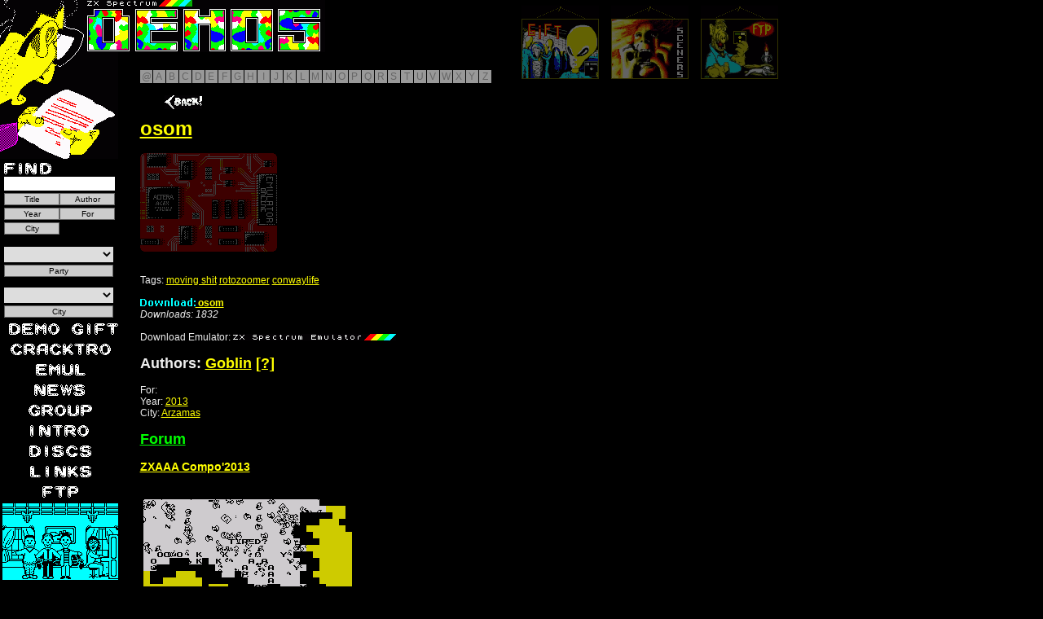

--- FILE ---
content_type: text/html; charset=UTF-8
request_url: https://zxaaa.net/view_demo.php?id=7540
body_size: 7666
content:

<!DOCTYPE HTML PUBLIC "-//W3C//DTD HTML 4.01 Transitional//EN" "https://www.w3.org/TR/html4/loose.dtd">
<html lang="ru" dir="ltr">
<head>
<!-- Google tag (gtag.js) -->
<script async src="https://www.googletagmanager.com/gtag/js?id=G-0H1CDXL66R"></script>
<script>
  window.dataLayer = window.dataLayer || [];
  function gtag(){dataLayer.push(arguments);}
  gtag('js', new Date());

  gtag('config', 'G-0H1CDXL66R');
</script>
<meta name="viewport" content="width=device-width, initial-scale=1.0">
<meta http-equiv="Content-Type" content="text/html; charset=utf-8" />
<title>AAA presents: ZX Spectrum demo osom</title>
<link rel="SHORTCUT ICON" href="/zxaaa.ico" />
<link rel="alternate" href="/zxaaa0.xml" type="application/rss+xml" title="zxaaa demo archive update" />
<link rel="alternate" href="/zxaaa1.xml" type="application/rss+xml" title="zxaaa demo archive Comments" />
<meta name="Author" content="Russia Hackers" />
<meta name="Keywords" content="Progress, Code Busters, Eternity Endustry, THD, Ksa, Acept Corp, Music,ZX,Spectrum,128,Speccy,compo,party,demo,download,osom,Goblin" />
<meta name="description" content="15000 demos and megademo, written for fun and for demo-party on ZX Spectrum 48, 128, +2, +3, Pentagon, PentEvo and other Spectrum machines. Speccy, GROUPS, DISK, arhive demos, download demo">

<script type="text/javascript" src="js/jquery-3.7.1.min.js"></script>
<script type="text/javascript" src="js/jquery.easing.1.3.js"></script> 

<script type="text/javascript" src="js/slimbox2.js"></script>
<script type="text/javascript" src="js/paginator3000.js"></script> 
    <script src="js/dirty_font.js" type="text/javascript"></script>
    <script src="js/running_line.js" type="text/javascript"></script>

<link rel="stylesheet" href="css/view_demo.css" type="text/css" media="screen" />
<link rel="stylesheet" href="js/running_line.css" type="text/css" />
<link rel="stylesheet" href="/css/slimbox2.css" type="text/css" media="screen" />
<link rel="stylesheet" href="/css/demo-gift.20120827.css" type="text/css" media="screen" />
<link rel="stylesheet" href="/js/paginator3000.css" type="text/css" media="screen" />
<style>
body { background: #000 url(images/1galava.gif) no-repeat left top; }
</style>

</head>
<body>
<div style='position: relative;'>
  <a href='/view_demos.php' title='Remove filters and show all demos'><img id="link-to-me" src=images/demos.gif /></a>
  <div class="painting" style='left: 640px'><a href='/gift.php' title='Gifts'><img src='images/_gifts.gif' /></a></div>
  <div class="painting" style='left: 750px'><a href='/ya.html' title='Sceners'><img src='images/_sceners.gif' /></a></div>
  <div class="painting" style='left: 860px'><a href='/ftp.html' title='FTP'><img src='images/_ftp.gif' /></a></div>


</div>

<form action='view_demos.php' method='GET' id='search'>
  <label for='s'><img src='images/find.gif' /></label>
    <input type=hidden name=t value=0 />
  <input type='text' id='s' name='s' value='' />
  <input type='submit' value='Title' name='title' class='button' />
  <input type='submit' value='Author' name='author' class='button' />
  <input type='submit' value='Year' name='year' class='button' />
  <input type='submit' value='For' name='whom' class='button' />
  <input type='submit' value='City' name='city' class='button' />
</form>
<br style="clear:both" />
<form action='view_demos.php' method='GET' id='party-search'>
  <select name="py" id="py">
    <option value='na'>&nbsp;</option>
<option value=1>Chaos Constructions</option>
<option value=2>Ultimate Meeting</option>
<option value=3>Next Castle Party</option>
<option value=4>Demosplash</option>
<option value=5>Outline</option>
<option value=6>Sundown</option>
<option value=7>Doxycon</option>
<option value=8>3BM OpenAir</option>
<option value=9>DiHalt</option>
<option value=10>Antique Toy</option>
<option value=11>Revision</option>
<option value=12>Forever</option>
<option value=13>Millennium</option>
<option value=14>CAFe</option>
<option value=15>Paradox</option>
<option value=16>FunTop</option>
<option value=17>Enlight</option>
<option value=18>Raww.Orgy</option>
<option value=19>ZXAAA Compo</option>
<option value=20>ASCii</option>
<option value=21>JHCon</option>
<option value=22>ByteFest</option>
<option value=23>International Vodka Party</option>
<option value=24>Alternative Party</option>
<option value=25>Phat</option>
<option value=26>Demobit</option>
<option value=27>ZX-Party</option>
<option value=28>ParaDiGMus</option>
<option value=29>Final Shoque</option>
<option value=30>Syntax</option>
<option value=31>Hackers Top</option>
<option value=32>Sunrise</option>
<option value=33>Kaplicon</option>
<option value=34>Anal Party</option>
<option value=35>Nuotrauka</option>
<option value=36>Assembly</option>
<option value=37>Shucon</option>
<option value=38>7DX</option>
<option value=39>Riverwash</option>
<option value=40>Datastorm</option>
<option value=41>Syndeecate Apocalypse</option>
<option value=42>Little Computer People</option>
<option value=43>Twilight</option>
<option value=44>ArtWay</option>
<option value=45>Rockon</option>
<option value=46>Breakpoint</option>
<option value=47>Main</option>
<option value=48>ZX Sumava</option>
<option value=49>RetroKomp / LOAD ERROR</option>
<option value=50>Sochi Party</option>
<option value=51>Multimatograf</option>
<option value=52>ArtField</option>
<option value=53>Edison</option>
<option value=54>Nordlicht</option>
<option value=55>Zapilyator Compo</option>
<option value=56>Compusphere</option>
<option value=57>CC Winter/DiHalt Lite</option>
<option value=58>Fuck to Hype!</option>
<option value=59>speccy.pl party</option>
<option value=60>Crazy Siberian Party</option>
<option value=61>BASE-X</option>
<option value=62>ZX Enhanced</option>
<option value=63>De:coded</option>
<option value=64>Decrunch</option>
<option value=65>Wct Pie</option>
<option value=66>DiHalt Lite</option>
<option value=67>Out of Compo</option>
<option value=68>Nova</option>
<option value=69>Birdie</option>
<option value=70>speccy.pl party 2018.2</option>
<option value=71>MAGFest Demoparty</option>
<option value=72>RAAT</option>
<option value=73>Gerp</option>
<option value=74>Árok Party</option>
<option value=75>Xenium</option>
<option value=76>ArtComp</option>
<option value=77>Forndata</option>
<option value=78>Flash Party</option>
<option value=79>Lost Party</option>
<option value=80>Inércia Demoparty</option>
<option value=81>Kazan Dacha Party</option>
<option value=82>Demodulation</option>
<option value=83>Hogmanay</option>
<option value=84>@Party</option>
<option value=85>Shadow Party</option>
<option value=86>Deadline</option>
<option value=87>Experience</option>
<option value=88>Silly Venture Winter</option>
<option value=89>FieldFX</option>
<option value=90>Black Valley</option>
<option value=91>Lovebyte Turbo</option>
<option value=92>Undefined</option>
<option value=93>Function</option>
<option value=94>Assembly Winter</option>
<option value=95>Sessions</option>
<option value=96>QBParty</option>
<option value=97>Tillage-FX</option>
<option value=98>DiHalt Summer</option>
<option value=99>Posadas</option>
<option value=100>Chaos Constructions Winter</option>
<option value=101>Vintage Computing Christmas Challenge</option>
<option value=102>Lovebyte </option>
<option value=103>Quantum Oscillation Party</option>
<option value=104>Synergy</option>
<option value=105>DiHalt Winter</option>
<option value=106>rsync</option>
<option value=107>Jobj 42</option>
<option value=108>t0ad</option>
  </select>
  <input type='submit' value='Party' class='button'/>
</form>

<form action='view_demos.php' method='GET' id='mycity-search'>
  <select name="mypy" id="mypy">
    <option value='na'>&nbsp;</option>
<option value=1>???</option>
<option value=2>Abakan</option>
<option value=3>Alchevsk</option>
<option value=4>Alexandria</option>
<option value=5>Andreapol</option>
<option value=6>Angarsk</option>
<option value=7>Antratsyt</option>
<option value=8>Apatity</option>
<option value=9>Argentina</option>
<option value=10>Arkhangelsk</option>
<option value=11>Armavir</option>
<option value=12>Arzamas</option>
<option value=13>Arzamas/Moscow</option>
<option value=14>Asbest</option>
<option value=15>Astana</option>
<option value=16>Australia</option>
<option value=17>Austria</option>
<option value=18>Azov</option>
<option value=19>Balashiha</option>
<option value=20>Baltiysk</option>
<option value=21>Barnaul</option>
<option value=22>Belarus</option>
<option value=23>Belarus/Ukraine</option>
<option value=24>Belgorod</option>
<option value=25>Belovo</option>
<option value=26>Berdsk</option>
<option value=27>Birobidzhan</option>
<option value=28>Biysk</option>
<option value=29>Blagoveshchensk</option>
<option value=30>Bobruysk</option>
<option value=31>Borisov</option>
<option value=32>Bosnia</option>
<option value=33>Brazil</option>
<option value=34>Brest</option>
<option value=35>Bryansk</option>
<option value=36>Buturlinovka</option>
<option value=37>Canada</option>
<option value=38>Chapayevsk</option>
<option value=39>Chausy</option>
<option value=40>Chaykovsky</option>
<option value=41>Cheboksary</option>
<option value=42>Chelyabinsk</option>
<option value=43>Chelyabinsk/Chaykovsky</option>
<option value=44>Chelyabinsk/Saint Petersburg</option>
<option value=45>Chelyabinsk/Tula</option>
<option value=46>Cherepovets</option>
<option value=47>Cherkassy</option>
<option value=48>Cherkassy/Samara</option>
<option value=49>Chernetskoe</option>
<option value=50>Chernigov</option>
<option value=51>Chernogolovka</option>
<option value=52>Chistopol</option>
<option value=53>Croatia</option>
<option value=54>Czech Republic</option>
<option value=55>Denmark</option>
<option value=56>Dimitrovgrad</option>
<option value=57>Dmitrov</option>
<option value=58>Dniepr</option>
<option value=59>Dnieprodzerzhinsk</option>
<option value=60>Dnieprodzerzhinsk/Dniepr</option>
<option value=61>Dobropolye</option>
<option value=62>Donetsk</option>
<option value=63>Dzerzhinsk</option>
<option value=64>Elektrostal</option>
<option value=65>Elektrostal/Moscow</option>
<option value=66>Enakievo</option>
<option value=67>Enakievo/Krasnoyarsk</option>
<option value=68>Enakievo/Moscow</option>
<option value=69>Estonia</option>
<option value=70>Europe</option>
<option value=71>Europe/Russia</option>
<option value=72>Finland</option>
<option value=73>France</option>
<option value=74>Fryanovo</option>
<option value=75>Fryazino</option>
<option value=76>Gatchina</option>
<option value=77>Germany</option>
<option value=78>Glazov</option>
<option value=79>Gomel</option>
<option value=80>Gorno-Altaysk</option>
<option value=81>Goryachy Klyuch</option>
<option value=82>Greece</option>
<option value=83>Grodno</option>
<option value=84>Gus-Khrustalny</option>
<option value=85>Hungary</option>
<option value=86>Ipatovo</option>
<option value=87>Ireland</option>
<option value=88>Irkutsk</option>
<option value=89>Irkutsk/Angarsk</option>
<option value=90>Iskitim</option>
<option value=91>Israel</option>
<option value=92>Italy</option>
<option value=93>Ivano-Frankovsk</option>
<option value=94>Ivanovo</option>
<option value=95>Izhevsk</option>
<option value=96>Izhevsk/Chaykovsky</option>
<option value=97>Jelgava</option>
<option value=98>Kabardinka</option>
<option value=99>Kainsk</option>
<option value=100>Kaliningrad</option>
<option value=101>Kaluga</option>
<option value=102>Kaluga/Enakievo</option>
<option value=103>Kaluga/Poland</option>
<option value=104>Kalush</option>
<option value=105>Kamenolomni</option>
<option value=106>Kamensk-Shakhtinsky</option>
<option value=107>Kamensk-Uralsky</option>
<option value=108>Kanev</option>
<option value=109>Kazan</option>
<option value=110>Kemerovo</option>
<option value=111>Khabarovsk</option>
<option value=112>Kharkov</option>
<option value=113>Kharovsk</option>
<option value=114>Kherson</option>
<option value=115>Khmelnitsky</option>
<option value=116>Kholschyoviki</option>
<option value=117>Kiev</option>
<option value=118>Kievsky</option>
<option value=119>Kirov</option>
<option value=120>Kirov/Kirovo-Chepetsk</option>
<option value=121>Kirovo-Chepetsk</option>
<option value=122>Kirovograd</option>
<option value=123>Kirovsk</option>
<option value=124>Kirovsk/Olenegorsk/Apatity</option>
<option value=125>Kirzhach</option>
<option value=126>Kiselyovsk</option>
<option value=127>Kishinev</option>
<option value=128>Kohtla-Jarve</option>
<option value=129>Kolpashevo</option>
<option value=130>Kolpino</option>
<option value=131>Koltsovo</option>
<option value=132>Kommunar</option>
<option value=133>Komsomolsk-na-Amure</option>
<option value=134>Kopeysk</option>
<option value=135>Korkino</option>
<option value=136>Korolyov</option>
<option value=137>Koryazhma</option>
<option value=138>Kotlas</option>
<option value=139>Kotlas/Severodvinsk</option>
<option value=140>Kovrov</option>
<option value=141>Koydanovo</option>
<option value=142>Krasnodar</option>
<option value=143>Krasnogorsk</option>
<option value=144>Krasnouralsk</option>
<option value=145>Krasnoyarsk</option>
<option value=146>Krivoy Rog</option>
<option value=147>Kstovo</option>
<option value=148>Kurgan</option>
<option value=149>Kurgan/Shadrinsk</option>
<option value=150>Kursk</option>
<option value=151>Ladozhskaya</option>
<option value=152>Latvia</option>
<option value=153>Leninsk-Kuznetsky</option>
<option value=154>Lesosibirsk</option>
<option value=155>Lipetsk</option>
<option value=156>Lisichansk</option>
<option value=157>Lithuania</option>
<option value=158>Livny</option>
<option value=159>Lugansk</option>
<option value=160>Lvov</option>
<option value=161>Lyubertsy</option>
<option value=162>Magadan</option>
<option value=163>Makeevka</option>
<option value=164>Malinovka</option>
<option value=165>Malinovka/Moscow</option>
<option value=166>Mariupol</option>
<option value=167>Maslyanino</option>
<option value=168>Mexico</option>
<option value=169>Miass</option>
<option value=170>Miass/Chelyabinsk</option>
<option value=171>Mikhaylovka</option>
<option value=172>Millerovo</option>
<option value=173>Minsk</option>
<option value=174>Mirnograd</option>
<option value=175>Mogilev</option>
<option value=176>Moscow</option>
<option value=177>Moscow/Arzamas</option>
<option value=178>Moscow/Balashiha</option>
<option value=179>Moscow/Kishinev</option>
<option value=180>Moscow/Tula</option>
<option value=181>Mozyr</option>
<option value=182>Muhosransk</option>
<option value=183>Murmansk</option>
<option value=184>Naberezhnye Chelny</option>
<option value=185>Neftekamsk</option>
<option value=186>Netherlands</option>
<option value=187>Nevinnomyssk</option>
<option value=188>New Zealand</option>
<option value=189>Nikolaev</option>
<option value=190>Nizhnevartovsk</option>
<option value=191>Nizhny Novgorod</option>
<option value=192>Nizhny Tagil</option>
<option value=193>Norilsk</option>
<option value=194>Norway</option>
<option value=195>Novaya Kakhovka</option>
<option value=196>Novocheboksarsk</option>
<option value=197>Novocherkassk</option>
<option value=198>Novokuznetsk</option>
<option value=199>Novomoskovsk</option>
<option value=200>Novopolotsk</option>
<option value=201>Novopolotsk/Mogilev</option>
<option value=202>Novorossiysk</option>
<option value=203>Novosibirsk</option>
<option value=204>Novosibirsk/Krasnoyarsk</option>
<option value=205>Novovoronezh</option>
<option value=206>Obolensk</option>
<option value=207>Odessa</option>
<option value=208>Odintsovo</option>
<option value=209>Ogre/Latvia</option>
<option value=210>Olekminsk/Novosibirsk</option>
<option value=211>Omsk</option>
<option value=212>Orenburg</option>
<option value=213>Oryol</option>
<option value=214>Otradny</option>
<option value=215>Ozyory</option>
<option value=216>Pavlograd</option>
<option value=217>Pavlovo</option>
<option value=218>Penza</option>
<option value=219>Perm</option>
<option value=220>Pervouralsk</option>
<option value=221>Petropavlovka</option>
<option value=222>Petrozavodsk</option>
<option value=223>Pinsk</option>
<option value=224>Pitkyaranta</option>
<option value=225>Podolsk</option>
<option value=226>Pokrovsk</option>
<option value=227>Poland</option>
<option value=228>Poland/Russia</option>
<option value=229>Polevskoy</option>
<option value=230>Polotsk</option>
<option value=231>Portugal</option>
<option value=232>Prokopyevsk</option>
<option value=233>Prokopyevsk/Novokuznetsk</option>
<option value=234>Pruzhany</option>
<option value=235>Pskov</option>
<option value=236>Pyatigorsk</option>
<option value=237>Raduzhny</option>
<option value=238>Ramenskoye</option>
<option value=239>Rechytsa</option>
<option value=240>Rezh</option>
<option value=241>Riga</option>
<option value=242>Romania</option>
<option value=243>Rostov-na-Donu</option>
<option value=244>Rostov-na-Donu/Azov</option>
<option value=245>Rostov-na-Donu/Sochi</option>
<option value=246>Rovno</option>
<option value=247>Russia</option>
<option value=248>Russia/Belarus</option>
<option value=249>Russia/Poland</option>
<option value=250>Russia/Poland/Ukraine</option>
<option value=251>Russia/Ukraine</option>
<option value=252>Russia/Ukraine/Belarus</option>
<option value=253>Ryazan</option>
<option value=254>Rybinsk</option>
<option value=255>Saint Petersburg</option>
<option value=256>Samara</option>
<option value=257>Saransk</option>
<option value=258>Saransk/Tambov</option>
<option value=259>Sarapul</option>
<option value=260>Saratov</option>
<option value=261>Sarov</option>
<option value=262>Semey</option>
<option value=263>Serbia</option>
<option value=264>Serov</option>
<option value=265>Sevastopol</option>
<option value=266>Sevastopol/Simferopol</option>
<option value=267>Severodonetsk</option>
<option value=268>Severodvinsk</option>
<option value=269>Seversk</option>
<option value=270>Shadrinsk</option>
<option value=271>Shadrinsk/Armavir</option>
<option value=272>Shadrinsk/Kurgan</option>
<option value=273>Shadrinsk/Obolensk</option>
<option value=274>Shakhty</option>
<option value=275>Shchyolkovo</option>
<option value=276>Shebekino</option>
<option value=277>Shelekhov</option>
<option value=278>Shuya</option>
<option value=279>Simferopol</option>
<option value=280>Sinelnikovo</option>
<option value=281>Slantsy</option>
<option value=282>Slonim</option>
<option value=283>Slovakia</option>
<option value=284>Slovenia</option>
<option value=285>Smela</option>
<option value=286>Smolensk</option>
<option value=287>Snezhinsk</option>
<option value=288>Sochi</option>
<option value=289>Sochi/Armavir</option>
<option value=290>South Africa</option>
<option value=291>Spain</option>
<option value=292>Stanitsa Bagaevskaya</option>
<option value=293>Stary Oskol</option>
<option value=294>Stavropol</option>
<option value=295>Sumy</option>
<option value=296>Sweden</option>
<option value=297>Switzerland</option>
<option value=298>Syumsi</option>
<option value=299>Taganrog</option>
<option value=300>Tallinn</option>
<option value=301>Tambov</option>
<option value=302>Tashkent</option>
<option value=303>Temryuk</option>
<option value=304>Ternopol</option>
<option value=305>Tikhvin</option>
<option value=306>Tiraspol</option>
<option value=307>Tolyatti</option>
<option value=308>Tomsk</option>
<option value=309>Toretsk</option>
<option value=310>Tosno</option>
<option value=311>Trilesy</option>
<option value=312>Troitsk</option>
<option value=313>Tuapse</option>
<option value=314>Tula</option>
<option value=315>Tula/Norilsk</option>
<option value=316>Tula/Obolensk</option>
<option value=317>Turkey</option>
<option value=318>Tver</option>
<option value=319>Tyumen</option>
<option value=320>Ufa</option>
<option value=321>Uglich</option>
<option value=322>Ukhta</option>
<option value=323>Ukraine</option>
<option value=324>Ulyanovsk</option>
<option value=325>United Kingdom</option>
<option value=326>United States</option>
<option value=327>Uruguay</option>
<option value=328>Usolye-Sibirskoye</option>
<option value=329>Ust-Kut</option>
<option value=330>Uzlovaya</option>
<option value=331>Valga/Estonia</option>
<option value=332>Velikiye Luki</option>
<option value=333>Veliky Novgorod</option>
<option value=334>Vikhorevka</option>
<option value=335>Vilnius</option>
<option value=336>Vitebsk</option>
<option value=337>Vladimir</option>
<option value=338>Vladimir/Moscow</option>
<option value=339>Vladivostok</option>
<option value=340>Volgodonsk</option>
<option value=341>Volgograd</option>
<option value=342>Volgorechensk</option>
<option value=343>Volnovakha</option>
<option value=344>Vologda</option>
<option value=345>Volzhsky</option>
<option value=346>Voronezh</option>
<option value=347>Vsevolozhsk</option>
<option value=348>Vyborg</option>
<option value=349>Yalutorovsk</option>
<option value=350>Yaroslavl</option>
<option value=351>Yasnogorsk</option>
<option value=352>Yasnogorsk/Tula</option>
<option value=353>Yegoryevsk</option>
<option value=354>Yekaterinburg</option>
<option value=355>Yevpatoriya</option>
<option value=356>Yeysk</option>
<option value=357>Yoshkar-Ola</option>
<option value=358>Yugoslavia</option>
<option value=359>Zadonsk</option>
<option value=360>Zaporozhye</option>
<option value=361>Zaslavl</option>
<option value=362>Zavolzhye</option>
<option value=363>Zelenograd</option>
<option value=364>Zernograd</option>
<option value=365>Zhlobin</option>
<option value=366>Zhukovsky</option>
<option value=367>Zhytomyr</option>
  </select>
  <input type='submit' value='City' class='button'/>
</form>

<div id='menu' align=center>
  <ul>
    
    <li><a href="view_demos.php?t=0"><img src="images/zxa11.gif"  alt='Demos' style="position: relative; top: 0; left: 0" onmouseover="init(this);rattleimage()" onmouseout="stoprattle(this);top.focus()" onclick="top.focus()"/></a>&nbsp;<a href="view_demos.php?t=1"><img src="images/gift.png"  alt='Gift' style="padding:3px; position: relative; top: 0; left: 0" onmouseover="init(this);rattleimage()" onmouseout="stoprattle(this);top.focus()" onclick="top.focus()"; /></a></li>
    <li><a href="view_demos.php?t=2"><img src="images/cracktro.png"  alt='Crack Intros' style="padding:3px; position: relative; top: 0; left: 0" onmouseover="init(this);rattleimage()" onmouseout="stoprattle(this);top.focus()" onclick="top.focus()"/></a></li>

    <li><a href="EMUL.html"><img src="images/zxa18.gif"  alt='Emulators' style="position: relative; top: 0; left: 0" onmouseover="init(this);rattleimage()" onmouseout="stoprattle(this);top.focus()" onclick="top.focus()"/></a></li>
    <li><a href="news.php"><img src="images/zxa22.gif"  alt='News' style="position: relative; top: 0; left: 0" onmouseover="init(this);rattleimage()" onmouseout="stoprattle(this);top.focus()" onclick="top.focus()"/></a></li>
    <li><a href="DEMA.html"><img src="images/groups.gif" alt='Groups' style="position: relative; top: 0; left: 0" onmouseover="init(this);rattleimage()" onmouseout="stoprattle(this);top.focus()" onclick="top.focus()"/></a></li>
    
    <li><a href="INTRA.html"><img src="images/zxa16.gif"  alt='Intro' style="position: relative; top: 0; left: 0" onmouseover="init(this);rattleimage()" onmouseout="stoprattle(this);top.focus()" onclick="top.focus()"/></a></li>
    <li><a href="DISKI.html"><img src="images/zxa14.gif"  alt='Disks' style="position: relative; top: 0; left: 0" onmouseover="init(this);rattleimage()" onmouseout="stoprattle(this);top.focus()" onclick="top.focus()"/></a></li>
    <li><a href="SPISOK.html"><img src="images/zxa24.gif" alt='Links' style="position: relative; top: 0; left: 0" onmouseover="init(this);rattleimage()" onmouseout="stoprattle(this);top.focus()" onclick="top.focus()" /></a></li>

    <li><a href="ftp.html"><img src="GALERI/fttp.gif"  alt='Ftp' style="position: relative; top: 0; left: 0" onmouseover="init(this);rattleimage()" onmouseout="stoprattle(this);top.focus()" onclick="top.focus()"/></a></li>
<a href="https://www.tinkoff.ru/rm/r_lBRrykOmfd.DUMScRuHlg/v2vfJ54782" id="donate-image">
    <img src="images/donate_1.gif" title="Помощь на поддержку проекта" alt="Помощь на поддержку проекта" height="96" width="144" />
  </a>

</div>
<div id="navigation">
  <a href='view_demos.php?l=@'>@</a>
  <a href='view_demos.php?l=A'>A</a>
  <a href='view_demos.php?l=B'>B</a>
  <a href='view_demos.php?l=C'>C</a>
  <a href='view_demos.php?l=D'>D</a>
  <a href='view_demos.php?l=E'>E</a>
  <a href='view_demos.php?l=F'>F</a>
  <a href='view_demos.php?l=G'>G</a>
  <a href='view_demos.php?l=H'>H</a>
  <a href='view_demos.php?l=I'>I</a>
  <a href='view_demos.php?l=J'>J</a>
  <a href='view_demos.php?l=K'>K</a>
  <a href='view_demos.php?l=L'>L</a>
  <a href='view_demos.php?l=M'>M</a>
  <a href='view_demos.php?l=N'>N</a>
  <a href='view_demos.php?l=O'>O</a>
  <a href='view_demos.php?l=P'>P</a>
  <a href='view_demos.php?l=Q'>Q</a>
  <a href='view_demos.php?l=R'>R</a>
  <a href='view_demos.php?l=S'>S</a>
  <a href='view_demos.php?l=T'>T</a>
  <a href='view_demos.php?l=U'>U</a>
  <a href='view_demos.php?l=V'>V</a>
  <a href='view_demos.php?l=W'>W</a>
  <a href='view_demos.php?l=X'>X</a>
  <a href='view_demos.php?l=Y'>Y</a>
  <a href='view_demos.php?l=Z'>Z</a>
</div>
<div id=list>
<a href="view_demos.php?t=0">
    <img src="images/strelka.gif" border="0" onclick="top.focus()" onmouseout="stoprattle(this);top.focus()" onmouseover="init(this);rattleimage()" style="height: 17px; width: 46px; top: 6px; left: 30px; position: relative;">
</a><br><a href="/get.php?id=7540&f=DEMO5%2Fosom.zip&ncr&t=1768966288&c=12d5a8d65e634002a4f908aad87d4f1055ddccc4ce4037d580685e473b57b295"><h1>osom</h1></a><img src="images/unrealonline.png"
     title="Run Online Emulator"
     alt="Run Online"
     class="emulb"
     onmouseover="slowhigh(this)"
     onmouseout="slowlow(this)"
     onclick="startEmulation(this, 'DEMO5/osom.zip')">

<div id="emuldiv"></div>
<br>
<canvas id="canvas" style="display: none">Your browser does not support online emulation!</canvas>
<script>
document.unreal = new function() {
    this.go = function(path) {
        if (typeof Module === "undefined") {
            window.Module = {
                preRun: [],
                postRun: [],
                onInit: function() {
                    Module.ccall("OnCommand", null, ["string"], ["filtering=off"]);
                    Module.ccall("OnCommand", null, ["string"], ["zoom=fill screen"]);
                },
                onReady: function() {
                    Module.ccall("OpenFile", null, ["string"], [path]);
                },
                canvas: document.getElementById("canvas"),
                locateFile: function(file) {
                    return '/us/' + file;
                }
            };
            var inject = document.createElement("script");
            inject.src = "/us/unreal_speccy_portable.js";
            document.body.appendChild(inject);
        }
        document.getElementById("emuldiv").scrollIntoView();
        document.getElementById("canvas").style.display = "block";
    }
}
</script><br>Tags: <a href="view_demos.php?tag=moving+shit">moving shit</a> <a href="view_demos.php?tag=rotozoomer">rotozoomer</a> <a href="view_demos.php?tag=conwaylife">conwaylife</a> <br><br><b><a href="/get.php?id=7540&f=DEMO5%2Fosom.zip&ncr&t=1768966288&c=12d5a8d65e634002a4f908aad87d4f1055ddccc4ce4037d580685e473b57b295"><img src="images/download.gif" border="0"> osom</a></b><br><font size="xx-small"><i>Downloads: 1832</i></font><br><br>Download Emulator: <a href="/EMUL/unrealfix.zip" title="Download Emulator"><img src="images/emulator.gif" border="0"></a><h2>Authors: <a href="view_demos.php?a=Goblin">Goblin</a> <a href="https://uselessretro.blogspot.com" target="_blank">[?]</a></h2>For: <a href="view_demos.php?w="></a><br>Year: <a href="view_demos.php?y=2013">2013</a><br>City: <a href="view_demos.php?c=Arzamas">Arzamas</a><br><h2><a href="http://zxdemos.ru/viewtopic.php?t=1870" style="color: #00FE00;">Forum</a></h2><h3><a href="view_demos.php?py=19">ZXAAA Compo'2013</a></h3><br><table style="width:30%" cellspacing="4" cellpadding="4"><tr></tr><tr><td width="256"><img src="screen9/osom.png" alt=""></td></tr></table><!-- Здесь HTML визуализации демо -->

<hr>
<div id="comments"></div>
<div id="pagination"></div>

<!-- <h3 style="font-family: monospace; color: #0f0; background: #000; padding: 4px;">ОСТАВИТЬ КОММЕНТАРИЙ</h3> --!>
<form id="commentForm" method="post" action="submit_comment.php">
     <input type="text" name="author" maxlength="25" required>
 <!--    <input type="email" name="email" maxlength="30" required> --!>
     <textarea name="text" rows="5" maxlength="700" required></textarea>
   <label id="captchaLabel">
    <span id="captchaQuestion"></span><br>
    <input type="text" name="captcha" required>
  </label><br>
  <button type="button" id="refreshCaptcha">Обновить вопрос</button><br><br>
  <input type="hidden" name="demo_id" value="7540">
  <button type="submit">Отправить</button>
</form>
</div>
<script src="js/view_demo.js" type="text/javascript"></script>
<script>
function loadComments(page = 1) {
  fetch(`get_comments.php?demo_id=7540&page=` + page)
    .then(res => res.text())
    .then(html => {
      const wrap = document.createElement('div');
      wrap.innerHTML = html;
      document.getElementById('comments').innerHTML = wrap.querySelector('#comments').innerHTML;
      document.getElementById('pagination').innerHTML = wrap.querySelector('#pagination').innerHTML;

      // Важно: навешиваем события на кнопки пагинации
      document.querySelectorAll('#pagination button[data-page]').forEach(btn => {
        btn.onclick = () => loadComments(btn.dataset.page);
      });
    });
}

loadComments();
</script>
</body></html>


--- FILE ---
content_type: text/css
request_url: https://zxaaa.net/js/running_line.css
body_size: 437
content:
#running_line_border {padding:3px 2px 3px 2px; background:#000; position:relative; top:6px; }
#running_line_cells {
position: relative;
width: 100%;
height: 36px;
background: #000;
background: url(diod.gif);
overflow: hidden;
}
#running_line_string {
  position: relative;
  width: 100%;
  height: 100%;
  min-height: 28px;
}
#running_line_string div {width:3px; height:3px; background:#9be718; position:absolute; overflow:hidden;}

#running_line_string canvas {
  display: block !important;
  visibility: visible !important;
  opacity: 1 !important;
}
